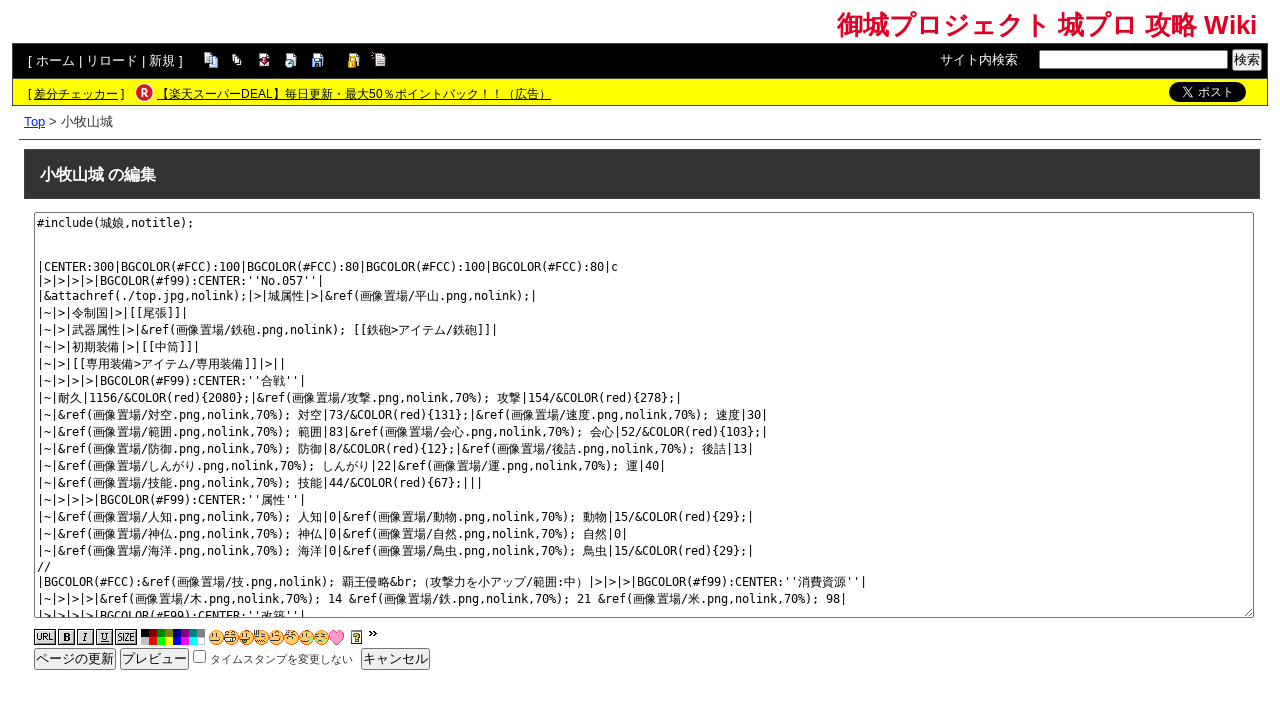

--- FILE ---
content_type: text/html; charset=UTF-8
request_url: https://sc.swiki.jp/index.php?cmd=edit&page=%E5%B0%8F%E7%89%A7%E5%B1%B1%E5%9F%8E
body_size: 9831
content:
<!DOCTYPE html>
<html lang="ja">

<head>
<meta content='IE=EmulateIE7; IE=EmulateIE8' http-equiv='X-UA-Compatible' />
<meta http-equiv="content-type" content="application/xhtml+xml; charset=UTF-8" />
<meta http-equiv="content-style-type" content="text/css" />
<meta http-equiv="content-script-type" content="text/javascript" />

	<title>小牧山城 の編集 - 御城プロジェクト 城プロ 攻略 Wiki</title>
<meta name="description" content="御城プロジェクト 城プロ 攻略 wiki。DMMゲームスが提供する御城プロジェクトの情報攻略wikiです。" />


<link rel="stylesheet" href="https://wikibase.swiki.jp/skin/default.css.php?20250930" type="text/css" media="screen" charset="utf-8" />
<link rel="stylesheet" href="https://wikibase.swiki.jp/skin/xwikioriginal/WhiteGray/color.css.php?20220824" type="text/css" media="screen" charset="utf-8" />
<link rel="stylesheet" media="screen" href="//maxcdn.bootstrapcdn.com/font-awesome/4.7.0/css/font-awesome.min.css" />
<!--  <link rel="stylesheet" href="https://wikibase.swiki.jp/skin/print.css" type="text/css" media="print" charset="Shift_JIS" /> -->
<link rel="shortcut icon" href="//sc.swiki.jp/favicon.ico" type="image/x-icon" />

<script type="text/javascript">
<!--
	var SKIN_DIR="https://wikibase.swiki.jp/skin/";
var IMAGE_DIR="https://wikibase.swiki.jp/image/";
var DEFAULT_LANG="ja_JP";
var LANG="ja_JP";

	// Cookie制御（ユーザーエージェント制御に使用）
	function setCookie(name, value, expires, domain, path, secure){
		var c = '';
		c += name + '=' + encodeURIComponent(value);
		if(expires){
			var exp = new Date();
			exp.setDate(exp.getDate() + expires);
			c += '; expires=' + exp.toGMTString();
		}
		if(domain){ c += '; domain=' + domain; }
		if(path)	{ c += '; path=' + path; }
		if(secure){ c += '; secure'; }
		document.cookie = c;
	}
-->
</script>

<script type="text/javascript" src="https://wikibase.swiki.jp/skin/lang/ja_JP.js"></script>
<script type="text/javascript" src="https://wikibase.swiki.jp/skin/default.js"></script>
<script type="text/javascript" src="https://wikibase.swiki.jp/skin/ajax/textloader.js"></script>
<script type="text/javascript" src="https://wikibase.swiki.jp/skin/ajax/glossary.js"></script>
	<script type="text/javascript" src="https://wikibase.swiki.jp/skin/tzCalculation_LocalTimeZone.js"></script>
<script type="text/javascript" src="https://apis.google.com/js/plusone.js">{lang: 'ja'}</script>
<script type="text/javascript" src="https://ajax.googleapis.com/ajax/libs/jquery/1.7.1/jquery.min.js"></script>
<script type="text/javascript" src="https://wikibase.swiki.jp/skin/jquery/scrolltopcontrol.js"></script>
<script type="text/javascript" src="https://wikibase.swiki.jp/skin/ajax/jquery.tablesorter.js"></script>

 <script type="text/javascript" charset="utf-8" src="https://wikibase.swiki.jp/skin/ajax/msxml.js"></script>
 <script type="text/javascript" charset="utf-8" src="https://wikibase.swiki.jp/skin/ajax/realedit.js?20170330"></script>






<!--
<script async src="https://fundingchoicesmessages.google.com/i/pub-2811588594492819?ers=1"></script><script>(function() {function signalGooglefcPresent() {if (!window.frames['googlefcPresent']) {if (document.body) {const iframe = document.createElement('iframe'); iframe.style = 'width: 0; height: 0; border: none; z-index: -1000; left: -1000px; top: -1000px;'; iframe.style.display = 'none'; iframe.name = 'googlefcPresent'; document.body.appendChild(iframe);} else {setTimeout(signalGooglefcPresent, 0);}}}signalGooglefcPresent();})();</script>
-->




</head>
<body>

	<div id="popUpContainer"></div>


	<div id="contents_frame" class="glossymenu" style="width: 100%; border-width: 0;">


	<div id="header">
	<h1 class="title">
		<a href="https://sc.swiki.jp/index.php">
		御城プロジェクト 城プロ 攻略 Wiki		</a>
	</h1>
	</div>



<div id="naviframe">
<div id="navigator">[ <a href="https://sc.swiki.jp/index.php?FrontPage">ホーム</a>  | <a href="https://sc.swiki.jp/index.php?%E5%B0%8F%E7%89%A7%E5%B1%B1%E5%9F%8E">リロード</a>   | <a href="https://sc.swiki.jp/index.php?cmd=newpage&amp;refer=%E5%B0%8F%E7%89%A7%E5%B1%B1%E5%9F%8E">新規</a>   ]

</div>
<div id="toolbar2"><a href="https://sc.swiki.jp/index.php?cmd=template&amp;refer=%E5%B0%8F%E7%89%A7%E5%B1%B1%E5%9F%8E" rel="nofollow"><img src="https://wikibase.swiki.jp/image/copy.png" width="20" height="20" alt="コピー" title="コピー" /></a>
<a href="https://sc.swiki.jp/index.php?cmd=list" rel="nofollow"><img src="https://wikibase.swiki.jp/image/list.png" width="20" height="20" alt="一覧" title="一覧" /></a>
<a href="https://sc.swiki.jp/index.php?cmd=diff&amp;page=%E5%B0%8F%E7%89%A7%E5%B1%B1%E5%9F%8E" rel="nofollow"><img src="https://wikibase.swiki.jp/image/diff.png" width="20" height="20" alt="差分" title="差分" /></a>
<a href="https://sc.swiki.jp/index.php?RecentChanges" rel="nofollow"><img src="https://wikibase.swiki.jp/image/recentchanges.png" width="20" height="20" alt="最終更新" title="最終更新" /></a>
<a href="https://sc.swiki.jp/index.php?cmd=backup&amp;page=%E5%B0%8F%E7%89%A7%E5%B1%B1%E5%9F%8E" rel="nofollow"><img src="https://wikibase.swiki.jp/image/backup.png" width="20" height="20" alt="バックアップ" title="バックアップ" /></a>
&nbsp;

<a href="https://sc.swiki.jp/index.php?cmd=freeze&amp;page=%E5%B0%8F%E7%89%A7%E5%B1%B1%E5%9F%8E" rel="nofollow"><img src="https://wikibase.swiki.jp/image/freeze.png" width="20" height="20" alt="凍結" title="凍結" /></a>
<a href="https://sc.swiki.jp/index.php?cmd=rename&amp;refer=%E5%B0%8F%E7%89%A7%E5%B1%B1%E5%9F%8E" rel="nofollow"><img src="https://wikibase.swiki.jp/image/rename.png" width="20" height="20" alt="名前変更" title="名前変更" /></a></div>

<div id="changemirrorwiki">
</div>




	<div id="search_box">
		<form method="get" action="./">
			<div id="naviframe3" class="navimenu3">
				<a href="./?cmd=search">サイト内検索</a>:　
				<input type="hidden" value="ぷ" name="encode_hint">
				<input type="hidden" value="search" name="cmd">
				<input type="text" size="22" value="" name="word">
				<input type="submit" value="検索">
			</div>
		</form>
	</div>
</div>



<div id="notificationframe" class="floatclear">

	<div id="difference_announce">
	</div>

	<div id="adv">


<ul>
<li class="checker">[ <a href="https://menu.swiki.jp/diff/recent/host_name/sc" target="_blank">差分チェッカー</a> ]</li>

<li class="rkmark"><a href="https://hb.afl.rakuten.co.jp/hgc/05d3e211.22e00a4a.08fb8fe0.bfa3dad6/?pc=https%3A%2F%2Fevent.rakuten.co.jp%2Fsuperdeal%2F" target="_blank"><img src="https://wikibase.swiki.jp/skin//rakuten.png" width="19" height="19"></a></li><li class="rklink"><a href="https://hb.afl.rakuten.co.jp/hgc/05d3e211.22e00a4a.08fb8fe0.bfa3dad6/?pc=https%3A%2F%2Fevent.rakuten.co.jp%2Fsuperdeal%2F" target="_blank" rel="nofollow noopener noreferrer" style="word-wrap:break-word;"  >【楽天スーパーDEAL】毎日更新・最大50％ポイントバック！！（広告）</a></li></ul>


	</div>


	<div id="follow">
		<ul>
			<li id="twitter"><a href="https://twitter.com/share" class="twitter-share-button" data-url="https://sc.swiki.jp/index.php?cmd=edit&page=%E5%B0%8F%E7%89%A7%E5%B1%B1%E5%9F%8E" data-text=" " data-count="none">Tweet</a> <script>!function(d,s,id){var js,fjs=d.getElementsByTagName(s)[0],p=/^http:/.test(d.location)?'http':'https';if(!d.getElementById(id)){js=d.createElement(s);js.id=id;js.src=p+'://platform.twitter.com/widgets.js';fjs.parentNode.insertBefore(js,fjs);}}(document, 'script', 'twitter-wjs');</script></li>
		</ul>
	</div>


</div>

<div id ="topicpath"><a href="https://sc.swiki.jp/index.php?FrontPage" title="FrontPage (3586d)">Top</a> &gt; 小牧山城</div>
<hr class="layout_hr floatclear" />



<div id="contents">

	<table class="contents wordBreak">
	<tr>

				

	<td class="ctable" valign="top">
	<div id="body">

<!--
<div id="announce">
<font color="red">【sWIKI】からのお知らせ</font><br />

</div>
-->


		
		



		<div id="page_title">

		<a href="https://sc.swiki.jp/index.php?cmd=related&amp;page=%E5%B0%8F%E7%89%A7%E5%B1%B1%E5%9F%8E">小牧山城</a>  の編集
		
		</div>

		<div id="realview_outer"><div id="realview"></div><br /></div>
<form action="https://sc.swiki.jp/index.php" method="post" id="form">
<div><input type="hidden" name="encode_hint" value="ぷ" /></div>
 <div class="edit_form" onmouseup="pukiwiki_pos()" onkeyup="pukiwiki_pos()">

  
  <input type="hidden" name="cmd"    value="edit" />
  <input type="hidden" name="page"   value="小牧山城" />
  <input type="hidden" name="digest" value="58fb8c259db22f5c9c456873393b820b" />
  <input type="hidden" name="ticket" value="0c7aa73090266994a689a679ca76be74" />
  <input type="hidden" name="id"     value="" />
  <textarea id="msg" name="msg" rows="20" cols="100" onselect="pukiwiki_apv(this.form.page.value,this)" onfocus="pukiwiki_apv(this.form.page.value,this)" onkeyup="pukiwiki_apv(this.form.page.value,this)" onmouseup="pukiwiki_apv(this.form.page.value,this)">#include(城娘,notitle);


|CENTER:300|BGCOLOR(#FCC):100|BGCOLOR(#FCC):80|BGCOLOR(#FCC):100|BGCOLOR(#FCC):80|c
|&gt;|&gt;|&gt;|&gt;|BGCOLOR(#f99):CENTER:''No.057''|
|&amp;attachref(./top.jpg,nolink);|&gt;|城属性|&gt;|&amp;ref(画像置場/平山.png,nolink);|
|~|&gt;|令制国|&gt;|[[尾張]]|
|~|&gt;|武器属性|&gt;|&amp;ref(画像置場/鉄砲.png,nolink); [[鉄砲&gt;アイテム/鉄砲]]|
|~|&gt;|初期装備|&gt;|[[中筒]]|
|~|&gt;|[[専用装備&gt;アイテム/専用装備]]|&gt;||
|~|&gt;|&gt;|&gt;|BGCOLOR(#F99):CENTER:''合戦''|
|~|耐久|1156/&amp;COLOR(red){2080};|&amp;ref(画像置場/攻撃.png,nolink,70%); 攻撃|154/&amp;COLOR(red){278};|
|~|&amp;ref(画像置場/対空.png,nolink,70%); 対空|73/&amp;COLOR(red){131};|&amp;ref(画像置場/速度.png,nolink,70%); 速度|30|
|~|&amp;ref(画像置場/範囲.png,nolink,70%); 範囲|83|&amp;ref(画像置場/会心.png,nolink,70%); 会心|52/&amp;COLOR(red){103};|
|~|&amp;ref(画像置場/防御.png,nolink,70%); 防御|8/&amp;COLOR(red){12};|&amp;ref(画像置場/後詰.png,nolink,70%); 後詰|13|
|~|&amp;ref(画像置場/しんがり.png,nolink,70%); しんがり|22|&amp;ref(画像置場/運.png,nolink,70%); 運|40|
|~|&amp;ref(画像置場/技能.png,nolink,70%); 技能|44/&amp;COLOR(red){67};|||
|~|&gt;|&gt;|&gt;|BGCOLOR(#F99):CENTER:''属性''|
|~|&amp;ref(画像置場/人知.png,nolink,70%); 人知|0|&amp;ref(画像置場/動物.png,nolink,70%); 動物|15/&amp;COLOR(red){29};|
|~|&amp;ref(画像置場/神仏.png,nolink,70%); 神仏|0|&amp;ref(画像置場/自然.png,nolink,70%); 自然|0|
|~|&amp;ref(画像置場/海洋.png,nolink,70%); 海洋|0|&amp;ref(画像置場/鳥虫.png,nolink,70%); 鳥虫|15/&amp;COLOR(red){29};|
//
|BGCOLOR(#FCC):&amp;ref(画像置場/技.png,nolink); 覇王侵略&amp;br;（攻撃力を小アップ/範囲:中）|&gt;|&gt;|&gt;|BGCOLOR(#f99):CENTER:''消費資源''|
|~|&gt;|&gt;|&gt;|&amp;ref(画像置場/木.png,nolink,70%); 14 &amp;ref(画像置場/鉄.png,nolink,70%); 21 &amp;ref(画像置場/米.png,nolink,70%); 98|
|&gt;|&gt;|&gt;|&gt;|BGCOLOR(#F99):CENTER:''改築''|
|&gt;|&gt;|&gt;|&gt;|CENTER:&amp;color(Maroon){''小牧山城''}; → [[小牧山城改壱]](Lv50)|
|&gt;|&gt;|&gt;|&gt;|BGCOLOR(#F99):CENTER:''図鑑説明''|
|&gt;|&gt;|&gt;|&gt;|余こそが天下に名高い英雄が欲した、小牧山城じゃ。&amp;br;なに？　天守はなかっただと？バカなこれは模擬ではない、立派な天守じゃ！&amp;br;余の力があれば、そう･･････　美濃の稲葉山城など赤子の手をひねるが如しじゃ。|


*ボイス [#voice]

#table_edit2(,table_mod=close){{

#region(キャラクターボイス:[[木野双葉&gt;https://twitter.com/kino_futaba/status/535324165436239872]] (▼をクリックすると台詞一覧が開きます))
|SIZE(12):BGCOLOR(#ddd):|SIZE(12):|c
|CV担当|[[木野双葉&gt;https://twitter.com/kino_futaba/status/535324165436239872]]|
|獲得時|余はこの乱世に新たな風をもたらす奸雄、小牧山城じゃ。敬うが良いぞ・・・フハハハハ！|
|開始|戻ったか！…おい！余への土産はどうした！？|
|変身|フッハハハハハハ！ビッグに変身じゃ！|
|入城|おい！戻ったぞ。出迎えぬか！|
|クリック|つまらぬしきたりなど、余がすべて壊してくれる！世界は広大じゃ。視野を広く持たねば、大事を成すなど夢のまた夢じゃぞ！|
|~|この甲冑、美しいじゃろう？遠い国の宣教師からもらったものじゃ。この国の古めかしい鎧とは訳が違う！|
|~|余の天守は火縄銃になっておる。これを撃ち放って天下に号令をかけるのじゃ！皆の者！余に従えー！とな。|
|編成|準備は万端じゃ。いつでも出撃の下知をかけるがよい。|
|~|敵は兜か…それとも、稲葉山か…フフッ|
|所領|領土拡大は権力の証。もっと頑張らぬか！！|
|出陣|この鉄砲型天守で、目に物見せてくれよう。|
|~||
|合戦|余に歯向かったこと、後悔せよ！|
|~|模擬ではないことを証明しよう。|
|配置|な、なんじゃ！？|
|スキル発動|一兵たりとも逃すでないぞ！|
|~|蜂の巣にしてくれるわ！|
|論功行賞|余の敵となった不運を呪うがよい！|
|~|これしきの戦果で満足などせぬ。|
|全壊||
|敗北|奴らの方が上手だった…それだけのこと。|
|~||
|しんがり||
|探索開始|おい！余を遠方へ向かわせる気かー！？|
|探索終了|余の出迎えか？よい心がけじゃ。|
|装備|なかなか良いな…余にふさわしい装備じゃ。|
|増築|模擬でも良い。使えるかどうかだ。|
|改築||
|修繕|待っておれ。少し休んで体勢を立て直す。|
|築城|さて、戦力になるやつが現れるか…|
|築城完了|さーて、新参者に挨拶をしに行ってやるか…。|
|道具|断　捨　離！不要なものは処分しろ！！|
|商人|おお！あれはもっていない代物だぞ！|
|捕虜||
|解放|……おい、戻ったら次に向けての反省会じゃ！二度も同じ屈辱を味わってたまるか！|
|別離||
|放置|余をないがしろにするとは…いい度胸じゃな。|
&amp;br;
#endregion

}}
*入手方法 [#get]
|BGCOLOR(#ddd):80||c
|合戦場|[[関ヶ原&gt;合戦場/関ヶ原]]|
|[[築城&gt;築城/築城・廃城]]|01:10:00|
|[[探索]]|平原、水域|
|他||

**築城集計 [#calculation]
[[レシピ]]です。

他の築城時間【01:10:00】城娘[[多聞山城]]、[[鹿野城]]とパターンが異なる。

#br

城大工、加藤清正「10/10/6/4」有力レシピ。
詳しくは[[レシピ/10100604]]参照。
同系レシピとして「8/8/6/4」の報告も多い。
また、城大工「6/10/9/5」で5連続、加藤清正「8/8/10/5」で6連続築城という報告もあり、候補に挙がる。
ちなみに平行型レシピは 加藤清正「6/6/6/6」の報告が1件あるのみで、出辛い可能性がある。

#br

（城大工、加藤清正「標準要石」の平行カウント以外の報告1件はコメントアウトで非表示にしています。）

|築城担当|要石|レシピ|報告件数|h
|BGCOLOR(#ddd):||&gt;|CENTER:|c
|城大工|標準要石|10/10/10/5|1|
|~|~|10/10/6/4|&amp;color(Red){26};|
|~|~|10/10/6/3|4|
//|~|~|10/8/10/6|1|
|~|~|10/6/10/4|2|
//|~|~|9/9/9/4|1|
|~|~|8/10/10/4|4|
//|~|~|8/8/8/7|1|
|~|~|8/8/6/6|2|
|~|~|8/8/6/4|&amp;color(Red){12};|
//|~|~|8/7/8/7|1|
//|~|~|8/6/8/4|1|
//|~|~|8/6/6/3|1|
|~|~|6/10/10/6|2|
//|~|~|6/10/10/3|1|
|~|~|6/10/9/5|7|
//|~|~|6/8/8/6|1|
//|~|~|6/8/8/4|1|
//|~|~|6/8/5/4|1|
|~|~|4/6/6/3|4|
|~|大一大万大吉の裃|9/10/6/4|1|
|~|~|7/7/7/4|1|
|~|~|8/6/8/4|1|
|加藤清正|標準要石|10/10/10/3|1|
|~|~|10/10/6/4|16|
//|~|~|10/10/6/3|1|
|~|~|8/10/8/4|2|
//|~|~|8/8/10/7|1|
|~|~|8/8/10/5|8|
|~|~|8/8/6/4|18|
//|~|~|7/10/10/7|1|
//|~|~|6/8/8/5|1|
|~|~|6/6/6/6|1|
//|~|大一大万大吉の裃||1|
//|~|大うつけの産湯||1|
|黒田如水|標準要石|10/10/6/4|2|
//|~|大一大万大吉の裃||1|
|藤堂高虎|標準要石|||

//|~|||1|
//|~|~||1|
//標準要石
//大一大万大吉の裃
//大うつけの産湯
//鬼の面
//有明のスナメリ
//金襴鍛子の蹴鞠

「2014-12-11 (木) 13:37:29」までの集計結果
&amp;color(Red){築城報告は必ず[[築城/築城・廃城]]で行って下さい。};
*画像 [#image]

イラストレーター：[[神崎かるな&gt;https://twitter.com/kanzakikaruna]]

#region(&quot;COLOR(red){←クリックすると御嬢、城娘画像が表示されます。見たくない人はクリックしないで下さい}&quot;)
|&amp;ref(小牧山城/小牧山城 御嬢.png,50%);|&amp;ref(小牧山城/小牧山城 城娘.png,50%);|
|CENTER:&amp;size(25){COLOR(red){御嬢}};|CENTER:&amp;size(25){COLOR(red){城娘}};|

#region(&quot;COLOR(red){←クリックすると半壊、技画像が表示されます}&quot;)
半壊、技画像
|&amp;ref(小牧山城/小牧山城 半壊.png,50%);|&amp;ref(小牧山城/小牧山城 技.png,50%);|
|CENTER:&amp;size(25){COLOR(red){半壊}};|CENTER:&amp;size(25){COLOR(red){技}};|
#endregion
#endregion
&amp;br;
&amp;br;


|&amp;ref(小牧山城/小牧山城 ドロップ.jpg,75%);|
|CENTER:&amp;size(25){COLOR(red){築城}};|
&amp;br;
|&amp;ref(./komakiyama_making.png,100%);|
|CENTER:&amp;size(25){COLOR(red){築城画面}};|
*現実の城情報 [#information]

1563年織田信長が美濃攻略に向けた本拠地として築いた山城。
単なる前線基地ではなく本拠地ごと移転するという、当時の信長の美濃攻略にかける意気込みが見える。
1567年美濃攻略完了に伴いいったんは廃城となる。
しかし1584年羽柴秀吉と徳川家康による小牧長久手の戦いにおいて、徳川方が戦時急造とは言え再建、
その後の戦において戦略的に大いな価値があったという。
江戸時代には遺構を尾張徳川藩が代々管理し、近代では国の史跡として管理された。
1968年小牧市歴史館、通称「小牧城」として復活し現在に至る。

|BGCOLOR(#ddd):80|300|c
|所在地|愛知県小牧市堀の内|
|現存状態|土塁、空堀、曲輪、石垣|
|城郭構造|山城|
*コメント [#comment]
#pcomment(,reply,20,)
</textarea>
  <br />
  <map id="map_button" name="map_button">
<area shape="rect" coords="0,0,22,16" title="URL" alt="URL" href="#" onclick="javascript:pukiwiki_linkPrompt('url'); return false;" />
<area shape="rect" coords="24,0,40,16" title="B" alt="B" href="#" onclick="javascript:pukiwiki_tag('b'); return false;" />
<area shape="rect" coords="43,0,59,16" title="I" alt="I" href="#" onclick="javascript:pukiwiki_tag('i'); return false;" />
<area shape="rect" coords="62,0,79,16" title="U" alt="U" href="#" onclick="javascript:pukiwiki_tag('u'); return false;" />
<area shape="rect" coords="81,0,103,16" title="SIZE" alt="SIZE" href="#" onclick="javascript:pukiwiki_tag('size'); return false;" />
</map>
<map id="map_color" name="map_color">
<area shape="rect" coords="0,0,8,8" title="Black" alt="Black" href="#" onclick="javascript:pukiwiki_tag('Black'); return false;" />
<area shape="rect" coords="8,0,16,8" title="Maroon" alt="Maroon" href="#" onclick="javascript:pukiwiki_tag('Maroon'); return false;" />
<area shape="rect" coords="16,0,24,8" title="Green" alt="Green" href="#" onclick="javascript:pukiwiki_tag('Green'); return false;" />
<area shape="rect" coords="24,0,32,8" title="Olive" alt="Olive" href="#" onclick="javascript:pukiwiki_tag('Olive'); return false;" />
<area shape="rect" coords="32,0,40,8" title="Navy" alt="Navy" href="#" onclick="javascript:pukiwiki_tag('Navy'); return false;" />
<area shape="rect" coords="40,0,48,8" title="Purple" alt="Purple" href="#" onclick="javascript:pukiwiki_tag('Purple'); return false;" />
<area shape="rect" coords="48,0,55,8" title="Teal" alt="Teal" href="#" onclick="javascript:pukiwiki_tag('Teal'); return false;" />
<area shape="rect" coords="56,0,64,8" title="Gray" alt="Gray" href="#" onclick="javascript:pukiwiki_tag('Gray'); return false;" />
<area shape="rect" coords="0,8,8,16" title="Silver" alt="Silver" href="#" onclick="javascript:pukiwiki_tag('Silver'); return false;" />
<area shape="rect" coords="8,8,16,16" title="Red" alt="Red" href="#" onclick="javascript:pukiwiki_tag('Red'); return false;" />
<area shape="rect" coords="16,8,24,16" title="Lime" alt="Lime" href="#" onclick="javascript:pukiwiki_tag('Lime'); return false;" />
<area shape="rect" coords="24,8,32,16" title="Yellow" alt="Yellow" href="#" onclick="javascript:pukiwiki_tag('Yellow'); return false;" />
<area shape="rect" coords="32,8,40,16" title="Blue" alt="Blue" href="#" onclick="javascript:pukiwiki_tag('Blue'); return false;" />
<area shape="rect" coords="40,8,48,16" title="Fuchsia" alt="Fuchsia" href="#" onclick="javascript:pukiwiki_tag('Fuchsia'); return false;" />
<area shape="rect" coords="48,8,56,16" title="Aqua" alt="Aqua" href="#" onclick="javascript:pukiwiki_tag('Aqua'); return false;" />
<area shape="rect" coords="56,8,64,16" title="White" alt="White" href="#" onclick="javascript:pukiwiki_tag('White'); return false;" />
</map>
<script type="text/javascript" src="https://wikibase.swiki.jp/skin/assistant.js"></script>

  <br />
  <input type="submit" name="write"   value="ページの更新" accesskey="s" />
  
  <input type="button" name="add_ajax" value="プレビュー" accesskey="p" onclick="pukiwiki_apx(this.form.page.value)" />
    <input type="checkbox" name="notimestamp" id="_edit_form_notimestamp" value="true" />
  <label for="_edit_form_notimestamp"><span class="small">タイムスタンプを変更しない</span></label>&nbsp;
  <input type="submit" id="cancel" name="cancel"  value="キャンセル" accesskey="c" />
  <textarea id="original" name="original" rows="1" cols="1" style="display:none">#include(城娘,notitle);


|CENTER:300|BGCOLOR(#FCC):100|BGCOLOR(#FCC):80|BGCOLOR(#FCC):100|BGCOLOR(#FCC):80|c
|&gt;|&gt;|&gt;|&gt;|BGCOLOR(#f99):CENTER:''No.057''|
|&amp;attachref(./top.jpg,nolink);|&gt;|城属性|&gt;|&amp;ref(画像置場/平山.png,nolink);|
|~|&gt;|令制国|&gt;|[[尾張]]|
|~|&gt;|武器属性|&gt;|&amp;ref(画像置場/鉄砲.png,nolink); [[鉄砲&gt;アイテム/鉄砲]]|
|~|&gt;|初期装備|&gt;|[[中筒]]|
|~|&gt;|[[専用装備&gt;アイテム/専用装備]]|&gt;||
|~|&gt;|&gt;|&gt;|BGCOLOR(#F99):CENTER:''合戦''|
|~|耐久|1156/&amp;COLOR(red){2080};|&amp;ref(画像置場/攻撃.png,nolink,70%); 攻撃|154/&amp;COLOR(red){278};|
|~|&amp;ref(画像置場/対空.png,nolink,70%); 対空|73/&amp;COLOR(red){131};|&amp;ref(画像置場/速度.png,nolink,70%); 速度|30|
|~|&amp;ref(画像置場/範囲.png,nolink,70%); 範囲|83|&amp;ref(画像置場/会心.png,nolink,70%); 会心|52/&amp;COLOR(red){103};|
|~|&amp;ref(画像置場/防御.png,nolink,70%); 防御|8/&amp;COLOR(red){12};|&amp;ref(画像置場/後詰.png,nolink,70%); 後詰|13|
|~|&amp;ref(画像置場/しんがり.png,nolink,70%); しんがり|22|&amp;ref(画像置場/運.png,nolink,70%); 運|40|
|~|&amp;ref(画像置場/技能.png,nolink,70%); 技能|44/&amp;COLOR(red){67};|||
|~|&gt;|&gt;|&gt;|BGCOLOR(#F99):CENTER:''属性''|
|~|&amp;ref(画像置場/人知.png,nolink,70%); 人知|0|&amp;ref(画像置場/動物.png,nolink,70%); 動物|15/&amp;COLOR(red){29};|
|~|&amp;ref(画像置場/神仏.png,nolink,70%); 神仏|0|&amp;ref(画像置場/自然.png,nolink,70%); 自然|0|
|~|&amp;ref(画像置場/海洋.png,nolink,70%); 海洋|0|&amp;ref(画像置場/鳥虫.png,nolink,70%); 鳥虫|15/&amp;COLOR(red){29};|
//
|BGCOLOR(#FCC):&amp;ref(画像置場/技.png,nolink); 覇王侵略&amp;br;（攻撃力を小アップ/範囲:中）|&gt;|&gt;|&gt;|BGCOLOR(#f99):CENTER:''消費資源''|
|~|&gt;|&gt;|&gt;|&amp;ref(画像置場/木.png,nolink,70%); 14 &amp;ref(画像置場/鉄.png,nolink,70%); 21 &amp;ref(画像置場/米.png,nolink,70%); 98|
|&gt;|&gt;|&gt;|&gt;|BGCOLOR(#F99):CENTER:''改築''|
|&gt;|&gt;|&gt;|&gt;|CENTER:&amp;color(Maroon){''小牧山城''}; → [[小牧山城改壱]](Lv50)|
|&gt;|&gt;|&gt;|&gt;|BGCOLOR(#F99):CENTER:''図鑑説明''|
|&gt;|&gt;|&gt;|&gt;|余こそが天下に名高い英雄が欲した、小牧山城じゃ。&amp;br;なに？　天守はなかっただと？バカなこれは模擬ではない、立派な天守じゃ！&amp;br;余の力があれば、そう･･････　美濃の稲葉山城など赤子の手をひねるが如しじゃ。|


*ボイス [#voice]

#table_edit2(,table_mod=close){{

#region(キャラクターボイス:[[木野双葉&gt;https://twitter.com/kino_futaba/status/535324165436239872]] (▼をクリックすると台詞一覧が開きます))
|SIZE(12):BGCOLOR(#ddd):|SIZE(12):|c
|CV担当|[[木野双葉&gt;https://twitter.com/kino_futaba/status/535324165436239872]]|
|獲得時|余はこの乱世に新たな風をもたらす奸雄、小牧山城じゃ。敬うが良いぞ・・・フハハハハ！|
|開始|戻ったか！…おい！余への土産はどうした！？|
|変身|フッハハハハハハ！ビッグに変身じゃ！|
|入城|おい！戻ったぞ。出迎えぬか！|
|クリック|つまらぬしきたりなど、余がすべて壊してくれる！世界は広大じゃ。視野を広く持たねば、大事を成すなど夢のまた夢じゃぞ！|
|~|この甲冑、美しいじゃろう？遠い国の宣教師からもらったものじゃ。この国の古めかしい鎧とは訳が違う！|
|~|余の天守は火縄銃になっておる。これを撃ち放って天下に号令をかけるのじゃ！皆の者！余に従えー！とな。|
|編成|準備は万端じゃ。いつでも出撃の下知をかけるがよい。|
|~|敵は兜か…それとも、稲葉山か…フフッ|
|所領|領土拡大は権力の証。もっと頑張らぬか！！|
|出陣|この鉄砲型天守で、目に物見せてくれよう。|
|~||
|合戦|余に歯向かったこと、後悔せよ！|
|~|模擬ではないことを証明しよう。|
|配置|な、なんじゃ！？|
|スキル発動|一兵たりとも逃すでないぞ！|
|~|蜂の巣にしてくれるわ！|
|論功行賞|余の敵となった不運を呪うがよい！|
|~|これしきの戦果で満足などせぬ。|
|全壊||
|敗北|奴らの方が上手だった…それだけのこと。|
|~||
|しんがり||
|探索開始|おい！余を遠方へ向かわせる気かー！？|
|探索終了|余の出迎えか？よい心がけじゃ。|
|装備|なかなか良いな…余にふさわしい装備じゃ。|
|増築|模擬でも良い。使えるかどうかだ。|
|改築||
|修繕|待っておれ。少し休んで体勢を立て直す。|
|築城|さて、戦力になるやつが現れるか…|
|築城完了|さーて、新参者に挨拶をしに行ってやるか…。|
|道具|断　捨　離！不要なものは処分しろ！！|
|商人|おお！あれはもっていない代物だぞ！|
|捕虜||
|解放|……おい、戻ったら次に向けての反省会じゃ！二度も同じ屈辱を味わってたまるか！|
|別離||
|放置|余をないがしろにするとは…いい度胸じゃな。|
&amp;br;
#endregion

}}
*入手方法 [#get]
|BGCOLOR(#ddd):80||c
|合戦場|[[関ヶ原&gt;合戦場/関ヶ原]]|
|[[築城&gt;築城/築城・廃城]]|01:10:00|
|[[探索]]|平原、水域|
|他||

**築城集計 [#calculation]
[[レシピ]]です。

他の築城時間【01:10:00】城娘[[多聞山城]]、[[鹿野城]]とパターンが異なる。

#br

城大工、加藤清正「10/10/6/4」有力レシピ。
詳しくは[[レシピ/10100604]]参照。
同系レシピとして「8/8/6/4」の報告も多い。
また、城大工「6/10/9/5」で5連続、加藤清正「8/8/10/5」で6連続築城という報告もあり、候補に挙がる。
ちなみに平行型レシピは 加藤清正「6/6/6/6」の報告が1件あるのみで、出辛い可能性がある。

#br

（城大工、加藤清正「標準要石」の平行カウント以外の報告1件はコメントアウトで非表示にしています。）

|築城担当|要石|レシピ|報告件数|h
|BGCOLOR(#ddd):||&gt;|CENTER:|c
|城大工|標準要石|10/10/10/5|1|
|~|~|10/10/6/4|&amp;color(Red){26};|
|~|~|10/10/6/3|4|
//|~|~|10/8/10/6|1|
|~|~|10/6/10/4|2|
//|~|~|9/9/9/4|1|
|~|~|8/10/10/4|4|
//|~|~|8/8/8/7|1|
|~|~|8/8/6/6|2|
|~|~|8/8/6/4|&amp;color(Red){12};|
//|~|~|8/7/8/7|1|
//|~|~|8/6/8/4|1|
//|~|~|8/6/6/3|1|
|~|~|6/10/10/6|2|
//|~|~|6/10/10/3|1|
|~|~|6/10/9/5|7|
//|~|~|6/8/8/6|1|
//|~|~|6/8/8/4|1|
//|~|~|6/8/5/4|1|
|~|~|4/6/6/3|4|
|~|大一大万大吉の裃|9/10/6/4|1|
|~|~|7/7/7/4|1|
|~|~|8/6/8/4|1|
|加藤清正|標準要石|10/10/10/3|1|
|~|~|10/10/6/4|16|
//|~|~|10/10/6/3|1|
|~|~|8/10/8/4|2|
//|~|~|8/8/10/7|1|
|~|~|8/8/10/5|8|
|~|~|8/8/6/4|18|
//|~|~|7/10/10/7|1|
//|~|~|6/8/8/5|1|
|~|~|6/6/6/6|1|
//|~|大一大万大吉の裃||1|
//|~|大うつけの産湯||1|
|黒田如水|標準要石|10/10/6/4|2|
//|~|大一大万大吉の裃||1|
|藤堂高虎|標準要石|||

//|~|||1|
//|~|~||1|
//標準要石
//大一大万大吉の裃
//大うつけの産湯
//鬼の面
//有明のスナメリ
//金襴鍛子の蹴鞠

「2014-12-11 (木) 13:37:29」までの集計結果
&amp;color(Red){築城報告は必ず[[築城/築城・廃城]]で行って下さい。};
*画像 [#image]

イラストレーター：[[神崎かるな&gt;https://twitter.com/kanzakikaruna]]

#region(&quot;COLOR(red){←クリックすると御嬢、城娘画像が表示されます。見たくない人はクリックしないで下さい}&quot;)
|&amp;ref(小牧山城/小牧山城 御嬢.png,50%);|&amp;ref(小牧山城/小牧山城 城娘.png,50%);|
|CENTER:&amp;size(25){COLOR(red){御嬢}};|CENTER:&amp;size(25){COLOR(red){城娘}};|

#region(&quot;COLOR(red){←クリックすると半壊、技画像が表示されます}&quot;)
半壊、技画像
|&amp;ref(小牧山城/小牧山城 半壊.png,50%);|&amp;ref(小牧山城/小牧山城 技.png,50%);|
|CENTER:&amp;size(25){COLOR(red){半壊}};|CENTER:&amp;size(25){COLOR(red){技}};|
#endregion
#endregion
&amp;br;
&amp;br;


|&amp;ref(小牧山城/小牧山城 ドロップ.jpg,75%);|
|CENTER:&amp;size(25){COLOR(red){築城}};|
&amp;br;
|&amp;ref(./komakiyama_making.png,100%);|
|CENTER:&amp;size(25){COLOR(red){築城画面}};|
*現実の城情報 [#information]

1563年織田信長が美濃攻略に向けた本拠地として築いた山城。
単なる前線基地ではなく本拠地ごと移転するという、当時の信長の美濃攻略にかける意気込みが見える。
1567年美濃攻略完了に伴いいったんは廃城となる。
しかし1584年羽柴秀吉と徳川家康による小牧長久手の戦いにおいて、徳川方が戦時急造とは言え再建、
その後の戦において戦略的に大いな価値があったという。
江戸時代には遺構を尾張徳川藩が代々管理し、近代では国の史跡として管理された。
1968年小牧市歴史館、通称「小牧城」として復活し現在に至る。

|BGCOLOR(#ddd):80|300|c
|所在地|愛知県小牧市堀の内|
|現存状態|土塁、空堀、曲輪、石垣|
|城郭構造|山城|
*コメント [#comment]
#pcomment(,reply,20,)
</textarea>
 </div>
</form>

<!-- PC body下 -->
<div id="adsense_under_pc">
</div>
<!-- PC body下 ここまで -->


	</div>
	</td>



		
	</tr>
	</table>
</div>



	
	<hr class="layout_hr" />

			<div id="footer">
	<p>Published by (C)DMMゲームズ</p>		</div>
		<hr class="layout_hr" />
	


		

<script type="text/javascript">
<!--
    tzCalculation_LocalTimeZone ('sc.swiki.jp',false);
-->
</script>


	<div id="footframe">
		<div id="footeraria">

			<div id="fotter-toolbar">
			<div id="toolbar"><a href="https://sc.swiki.jp/index.php?FrontPage" rel="nofollow"><img src="https://wikibase.swiki.jp/image/plus/home.png" width="20" height="20" alt="ホーム" title="ホーム" /></a>
<a href="https://sc.swiki.jp/index.php?%E5%B0%8F%E7%89%A7%E5%B1%B1%E5%9F%8E" rel="nofollow"><img src="https://wikibase.swiki.jp/image/reload.png" width="20" height="20" alt="リロード" title="リロード" /></a>
&nbsp;

<a href="https://sc.swiki.jp/index.php?cmd=newpage&amp;refer=%E5%B0%8F%E7%89%A7%E5%B1%B1%E5%9F%8E" rel="nofollow"><img src="https://wikibase.swiki.jp/image/new.png" width="20" height="20" alt="新規" title="新規" /></a>
<a href="https://sc.swiki.jp/index.php?cmd=newpage_subdir&amp;directory=%E5%B0%8F%E7%89%A7%E5%B1%B1%E5%9F%8E" rel="nofollow"><img src="https://wikibase.swiki.jp/image/new_sub.png" width="20" height="20" alt="下位ページ作成" title="下位ページ作成" /></a>
<a href="https://sc.swiki.jp/index.php?cmd=template&amp;refer=%E5%B0%8F%E7%89%A7%E5%B1%B1%E5%9F%8E" rel="nofollow"><img src="https://wikibase.swiki.jp/image/copy.png" width="20" height="20" alt="コピー" title="コピー" /></a>
<a href="https://sc.swiki.jp/index.php?cmd=edit&amp;page=%E5%B0%8F%E7%89%A7%E5%B1%B1%E5%9F%8E" rel="nofollow"><img src="https://wikibase.swiki.jp/image/edit.png" width="20" height="20" alt="編集" title="編集" /></a>
<a href="https://sc.swiki.jp/index.php?cmd=attach&amp;page=%E5%B0%8F%E7%89%A7%E5%B1%B1%E5%9F%8E&amp;pcmd=upload" rel="nofollow"><img src="https://wikibase.swiki.jp/image/file.png" width="20" height="20" alt="添付" title="添付" /></a>
<a href="https://sc.swiki.jp/index.php?cmd=list" rel="nofollow"><img src="https://wikibase.swiki.jp/image/list.png" width="20" height="20" alt="一覧" title="一覧" /></a>
<a href="https://sc.swiki.jp/index.php?RecentChanges" rel="nofollow"><img src="https://wikibase.swiki.jp/image/recentchanges.png" width="20" height="20" alt="最終更新" title="最終更新" /></a>
<a href="https://sc.swiki.jp/index.php?cmd=diff&amp;page=%E5%B0%8F%E7%89%A7%E5%B1%B1%E5%9F%8E" rel="nofollow"><img src="https://wikibase.swiki.jp/image/diff.png" width="20" height="20" alt="差分" title="差分" /></a>
<a href="https://sc.swiki.jp/index.php?cmd=backup&amp;page=%E5%B0%8F%E7%89%A7%E5%B1%B1%E5%9F%8E" rel="nofollow"><img src="https://wikibase.swiki.jp/image/backup.png" width="20" height="20" alt="バックアップ" title="バックアップ" /></a>
<a href="https://sc.swiki.jp/index.php?cmd=search" rel="nofollow"><img src="https://wikibase.swiki.jp/image/search.png" width="20" height="20" alt="検索" title="検索" /></a>
&nbsp;

<a href="https://sc.swiki.jp/index.php?cmd=freeze&amp;page=%E5%B0%8F%E7%89%A7%E5%B1%B1%E5%9F%8E" rel="nofollow"><img src="https://wikibase.swiki.jp/image/freeze.png" width="20" height="20" alt="凍結" title="凍結" /></a>
<a href="https://sc.swiki.jp/index.php?cmd=rename&amp;refer=%E5%B0%8F%E7%89%A7%E5%B1%B1%E5%9F%8E" rel="nofollow"><img src="https://wikibase.swiki.jp/image/rename.png" width="20" height="20" alt="名前変更" title="名前変更" /></a>
&nbsp;
</div>			</div>

			<div id="foot_signature" class="link">
			無料レンタルWIKIシステム <a href="https://www.swiki.jp" title="無料総合WIKIシステム">swiki.jp</a>&nbsp;/&nbsp;
			Powered by PukiWiki Plus!!
			</div>

			<div id="sigunature">
			<span id="neweditwiki">


			</span>
		</div>
		</div>
	</div>

</div>





<script type="text/javascript">
$(document).ready(function() {
	isValidCountComment = false;
	//コメント投稿欄がある場合、投稿先のコメントページのコメント件数をチェック
	$(".pcomment form textarea").focus(function() {
		if (false == isValidCountComment) {
			var msg = '<div class="valid_msg">コメント件数の上限近づいています。ページを新設して下さい。</div>';
			var msglimit = '<div class="valid_msglimit">コメント数が限界です、至急ページを新設して下さい。</div>';
			var page = $(".pcomment form input[name=page]").val();
			$.ajax({
				url: "/count_comment.php",
				type: "POST",
				data: {
					page: page
				},
				dataType: "text",
				cache: false,
				success: function(data) {
					if (data >= 1200 && data < 1300) {
						$(".pcomment form .pcommentform").prepend(msg);
					} else if (data >= 1300) {
						$(".pcomment form .pcommentform").prepend(msglimit);
					}
				},
				error: function(data) {
					//なにもしない
				}
			});
			isValidCountComment = true;
		}
	});

	//ページ編集
	$("form#form input[name=write]").click(function() {
		var btnObj  = $(this);
		var formObj = $(this).closest("form");
		var content = $("textarea#msg", formObj).val();
		$.ajax({
			url: "/ngword.php",
			type: "POST",
			data: {
				host_name: "sc",
				str: content
			},
			dataType: "text",
			cache: false,
			success: function(data) {
				if ("" != data) {
					alert("送信内容にNGワードが含まれています。\n" + data);
				}
				else {
					$('<input />').attr('type', 'hidden').attr("name", "write").appendTo(formObj);
					formObj.submit();
				}
			},
			error: function(data) {
				$('<input />').attr('type', 'hidden').attr("name", "write").appendTo(formObj);
				formObj.submit();
			}
		});
		return false;
	});

	//コメント
	$(".pcomment input:submit").click(function() {
		var btnObj  = $(this);
		var formObj = $(this).closest("form");
		var content = "";
		content += $("input[name=name]", formObj).val();
		content += $("textarea[name=msg]", formObj).val();
		$.ajax({
			url: "/ngword.php",
			type: "POST",
			data: {
				host_name: "sc",
				str: content
			},
			dataType: "text",
			cache: false,
			success: function(data) {
				if ("" != data) {
					alert("送信内容にNGワードが含まれています。\n" + data);
				}
				else {
					formObj.submit();
				}
			},
			error: function(data) {
				formObj.submit();
			}
		});
		return false;
	});

	//table_edit2
	$("form input[name=write]").click(function() {
		var btnObj     = $(this);
		var formObj    = $(this).closest("form");
		var pluginName = $("input[name=plugin]", formObj).val();
		if ("table_edit2" == pluginName) {
			var content = "";
			$("input:text", formObj).each(function() {
				content += $(this).val();
			});
			$.ajax({
				url: "/ngword.php",
				type: "POST",
				data: {
					host_name: "sc",
					str: content
				},
				dataType: "text",
				cache: false,
				success: function(data) {
					if ("" != data) {
						alert("送信内容にNGワードが含まれています。\n" + data);
					}
					else {
						$('<input />').attr('type', 'hidden').attr("name", "write").appendTo(formObj);
						formObj.submit();
					}
				},
				error: function(data) {
					$('<input />').attr('type', 'hidden').attr("name", "write").appendTo(formObj);
					formObj.submit();
				}
			});
			return false;
		}
		else {
			return true;
		}
	});

	//ページ新規作成
	$("form input:submit").click(function() {
		var btnObj     = $(this);
		var formObj    = $(this).closest("form");
		var pluginName = $("input[name=plugin]", formObj).val();
		if ("newpage" == pluginName) {
			var content = $("input[name=page]", formObj).val();
			$.ajax({
				url: "/ngword.php",
				type: "POST",
				data: {
					host_name: "sc",
					str: content
				},
				dataType: "text",
				cache: false,
				success: function(data) {
					if ("" != data) {
						alert("送信内容にNGワードが含まれています。\n" + data);
					}
					else {
						formObj.submit();
					}
				},
				error: function(data) {
					formObj.submit();
				}
			});
			return false;
		}
		else {
			return true;
		}
	});
});
</script>


	<!-- Twitter ウイジェットの幅を強制的に拡大 -->

	<script type="text/javascript">
	  $(window).load(function() {
	    function changeWidget() {
	      var twFrame = $('iframe.twitter-timeline');
	      if (twFrame.length > 0) {
	        twFrame.contents()
	          .find('head').append('<link href="//wikibase.swiki.jp/skin/twitter_widget.css" rel="stylesheet" type="text/css" media="all" />');
	        } else {
	          setTimeout(changeWidget, 1500);
	        }
	      }
	      changeWidget();
	    });
	</script>

</body>
</html>

--- FILE ---
content_type: application/javascript
request_url: https://wikibase.swiki.jp/skin/ajax/msxml.js
body_size: 444
content:
//
// MSXML Emulation Based Library
// Based on http://sarissa.sourceforge.net/
//
function ElementNodeList(i){
	this.length = i;
};
ElementNodeList.prototype = new Array(0);
ElementNodeList.prototype.constructor = Array;
ElementNodeList.prototype.item = function(i) {
    return (i < 0 || i >= this.length)?null:this[i];
};
ElementNodeList.prototype.expr = "";

//
// MSXML Emulation
// Based on http://sarissa.sourceforge.net/
//
if(document.implementation && document.implementation.createDocument)
{
	// MSXML XPath Emulation
	if (document.implementation.hasFeature("XPath", "3.0")) {
		// MSXML selectNodes
		Element.prototype.selectNodes = function(sExpr) {
			var doc = this.ownerDocument;
			if(doc.selectNodes)
				return doc.selectNodes(sExpr, this);
			else
				throw "Method selectNodes is only supported by XML Elements";
		};

		// MSXML selectSingleNode
		Element.prototype.selectSingleNode = function(sExpr){
			var doc = this.ownerDocument;
			if(doc.selectSingleNode)
				return doc.selectSingleNode(sExpr, this);
			else
				throw "Method selectNodes is only supported by XML Elements";
		};
	}
}
